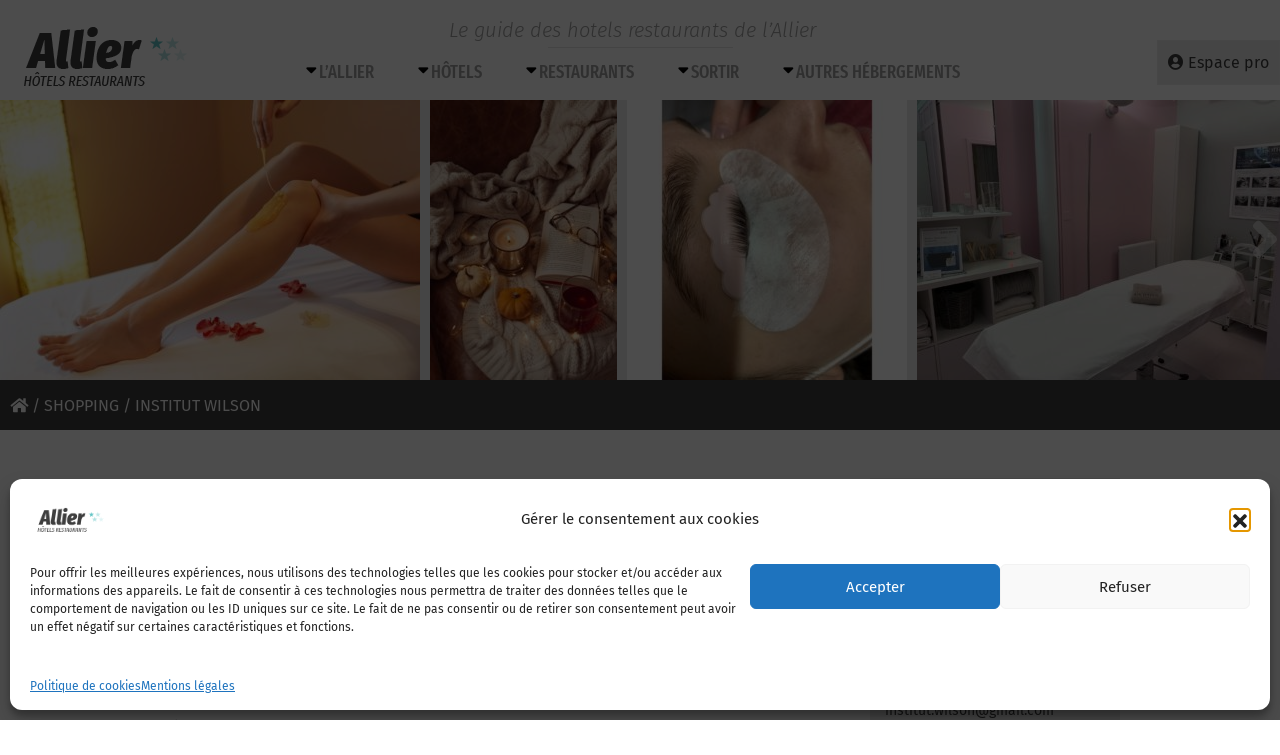

--- FILE ---
content_type: text/html; charset=UTF-8
request_url: https://www.allier-hotels-restaurants.com/poi/institut-wilson/
body_size: 17390
content:
<!DOCTYPE html>
<html lang="fr-FR">
<head>
	<meta charset="UTF-8">
	<meta http-equiv="X-UA-Compatible" content="IE=edge">
	<meta name="viewport" content="width=device-width, initial-scale=1, shrink-to-fit=no">
	<meta name="mobile-web-app-capable" content="yes">
	<meta name="apple-mobile-web-app-capable" content="yes">
	<meta name="apple-mobile-web-app-title" content="Le guide des hotels restaurants de l’Allier - www.allier-hotels-restaurants.com">
	<link rel="profile" href="http://gmpg.org/xfn/11">
	<link rel="pingback" href="https://www.allier-hotels-restaurants.com/xmlrpc.php">
	<meta name='robots' content='index, follow, max-image-preview:large, max-snippet:-1, max-video-preview:-1' />
	<style>img:is([sizes="auto" i], [sizes^="auto," i]) { contain-intrinsic-size: 3000px 1500px }</style>
	
	<!-- This site is optimized with the Yoast SEO plugin v25.7 - https://yoast.com/wordpress/plugins/seo/ -->
	<title>institut Wilson à Vichy Le guide des hotels restaurants de l’Allier</title>
	<meta name="description" content="institut Wilson , Vichy , Sortir, Idées cadeaux, Instituts de beauté, Produits de beauté, Shopping, Santé-Beauté-Forme, Service à la personne , Vichy" />
	<link rel="canonical" href="https://www.allier-hotels-restaurants.com/poi/institut-wilson/" />
	<meta property="og:locale" content="fr_FR" />
	<meta property="og:type" content="article" />
	<meta property="og:title" content="institut Wilson à Vichy Le guide des hotels restaurants de l’Allier" />
	<meta property="og:description" content="institut Wilson , Vichy , Sortir, Idées cadeaux, Instituts de beauté, Produits de beauté, Shopping, Santé-Beauté-Forme, Service à la personne , Vichy" />
	<meta property="og:url" content="https://www.allier-hotels-restaurants.com/poi/institut-wilson/" />
	<meta property="og:site_name" content="Le guide des hotels restaurants de l’Allier" />
	<meta property="og:image" content="https://www.allier-hotels-restaurants.com/wp-content/uploads/2022/02/aaaaaaaaaaaaaaaaaaaaaaaaaaaaaaaaaaa-1.jpg" />
	<meta property="og:image:width" content="2048" />
	<meta property="og:image:height" content="2048" />
	<meta property="og:image:type" content="image/jpeg" />
	<meta name="twitter:card" content="summary_large_image" />
	<script type="application/ld+json" class="yoast-schema-graph">{"@context":"https://schema.org","@graph":[{"@type":"WebPage","@id":"https://www.allier-hotels-restaurants.com/poi/institut-wilson/","url":"https://www.allier-hotels-restaurants.com/poi/institut-wilson/","name":"institut Wilson à Vichy Le guide des hotels restaurants de l’Allier","isPartOf":{"@id":"https://www.allier-hotels-restaurants.com/#website"},"primaryImageOfPage":{"@id":"https://www.allier-hotels-restaurants.com/poi/institut-wilson/#primaryimage"},"image":{"@id":"https://www.allier-hotels-restaurants.com/poi/institut-wilson/#primaryimage"},"thumbnailUrl":"https://www.allier-hotels-restaurants.com/wp-content/uploads/2022/02/aaaaaaaaaaaaaaaaaaaaaaaaaaaaaaaaaaa-1.jpg","datePublished":"2022-02-09T13:25:08+00:00","description":"institut Wilson , Vichy , Sortir, Idées cadeaux, Instituts de beauté, Produits de beauté, Shopping, Santé-Beauté-Forme, Service à la personne , Vichy","breadcrumb":{"@id":"https://www.allier-hotels-restaurants.com/poi/institut-wilson/#breadcrumb"},"inLanguage":"fr-FR","potentialAction":[{"@type":"ReadAction","target":["https://www.allier-hotels-restaurants.com/poi/institut-wilson/"]}]},{"@type":"ImageObject","inLanguage":"fr-FR","@id":"https://www.allier-hotels-restaurants.com/poi/institut-wilson/#primaryimage","url":"https://www.allier-hotels-restaurants.com/wp-content/uploads/2022/02/aaaaaaaaaaaaaaaaaaaaaaaaaaaaaaaaaaa-1.jpg","contentUrl":"https://www.allier-hotels-restaurants.com/wp-content/uploads/2022/02/aaaaaaaaaaaaaaaaaaaaaaaaaaaaaaaaaaa-1.jpg","width":2048,"height":2048},{"@type":"BreadcrumbList","@id":"https://www.allier-hotels-restaurants.com/poi/institut-wilson/#breadcrumb","itemListElement":[{"@type":"ListItem","position":1,"name":"Accueil","item":"https://www.allier-hotels-restaurants.com/"},{"@type":"ListItem","position":2,"name":"POI","item":"https://www.allier-hotels-restaurants.com/poi/"},{"@type":"ListItem","position":3,"name":"Sortir","item":"https://www.allier-hotels-restaurants.com/categorie/sortir/"},{"@type":"ListItem","position":4,"name":"Shopping","item":"https://www.allier-hotels-restaurants.com/categorie/sortir/shopping/"},{"@type":"ListItem","position":5,"name":"Produits régionaux","item":"https://www.allier-hotels-restaurants.com/categorie/sortir/shopping/produits-regionaux/"},{"@type":"ListItem","position":6,"name":"Idées cadeaux","item":"https://www.allier-hotels-restaurants.com/categorie/sortir/shopping/produits-regionaux/idees-cadeaux/"},{"@type":"ListItem","position":7,"name":"institut Wilson"}]},{"@type":"WebSite","@id":"https://www.allier-hotels-restaurants.com/#website","url":"https://www.allier-hotels-restaurants.com/","name":"Le guide des hotels restaurants de l’Allier","description":"www.allier-hotels-restaurants.com","publisher":{"@id":"https://www.allier-hotels-restaurants.com/#organization"},"potentialAction":[{"@type":"SearchAction","target":{"@type":"EntryPoint","urlTemplate":"https://www.allier-hotels-restaurants.com/?s={search_term_string}"},"query-input":{"@type":"PropertyValueSpecification","valueRequired":true,"valueName":"search_term_string"}}],"inLanguage":"fr-FR"},{"@type":"Organization","@id":"https://www.allier-hotels-restaurants.com/#organization","name":"Groupement des Métiers de l'Hotellerie en Allier","url":"https://www.allier-hotels-restaurants.com/","logo":{"@type":"ImageObject","inLanguage":"fr-FR","@id":"https://www.allier-hotels-restaurants.com/#/schema/logo/image/","url":"https://www.allier-hotels-restaurants.com/wp-content/uploads/2018/08/logo-allier-hotels-restaurants.png","contentUrl":"https://www.allier-hotels-restaurants.com/wp-content/uploads/2018/08/logo-allier-hotels-restaurants.png","width":190,"height":99,"caption":"Groupement des Métiers de l'Hotellerie en Allier"},"image":{"@id":"https://www.allier-hotels-restaurants.com/#/schema/logo/image/"}}]}</script>
	<!-- / Yoast SEO plugin. -->


<link rel='dns-prefetch' href='//platform-api.sharethis.com' />
<link rel='dns-prefetch' href='//www.google.com' />
<link rel='dns-prefetch' href='//maps.googleapis.com' />
<link rel='dns-prefetch' href='//www.googletagmanager.com' />
<link rel="alternate" type="application/rss+xml" title="Le guide des hotels restaurants de l’Allier &raquo; Flux" href="https://www.allier-hotels-restaurants.com/feed/" />
<link rel="alternate" type="application/rss+xml" title="Le guide des hotels restaurants de l’Allier &raquo; Flux des commentaires" href="https://www.allier-hotels-restaurants.com/comments/feed/" />
<link id='omgf-preload-0' rel='preload' href='//www.allier-hotels-restaurants.com/wp-content/uploads/omgf/omgf-stylesheet-214/fira-sans-italic-latin-ext-300.woff2?ver=1697029275' as='font' type='font/woff2' crossorigin />
<link id='omgf-preload-1' rel='preload' href='//www.allier-hotels-restaurants.com/wp-content/uploads/omgf/omgf-stylesheet-214/fira-sans-italic-latin-300.woff2?ver=1697029275' as='font' type='font/woff2' crossorigin />
<link id='omgf-preload-2' rel='preload' href='//www.allier-hotels-restaurants.com/wp-content/uploads/omgf/omgf-stylesheet-214/fira-sans-condensed-normal-latin-ext-300.woff2?ver=1697029275' as='font' type='font/woff2' crossorigin />
<link id='omgf-preload-3' rel='preload' href='//www.allier-hotels-restaurants.com/wp-content/uploads/omgf/omgf-stylesheet-214/fira-sans-condensed-normal-latin-300.woff2?ver=1697029275' as='font' type='font/woff2' crossorigin />
<link id='omgf-preload-4' rel='preload' href='//www.allier-hotels-restaurants.com/wp-content/uploads/omgf/omgf-stylesheet-214/fira-sans-extra-condensed-normal-latin-ext-500.woff2?ver=1697029275' as='font' type='font/woff2' crossorigin />
<link id='omgf-preload-5' rel='preload' href='//www.allier-hotels-restaurants.com/wp-content/uploads/omgf/omgf-stylesheet-214/fira-sans-extra-condensed-normal-latin-500.woff2?ver=1697029275' as='font' type='font/woff2' crossorigin />
<script type="text/javascript">
/* <![CDATA[ */
window._wpemojiSettings = {"baseUrl":"https:\/\/s.w.org\/images\/core\/emoji\/16.0.1\/72x72\/","ext":".png","svgUrl":"https:\/\/s.w.org\/images\/core\/emoji\/16.0.1\/svg\/","svgExt":".svg","source":{"concatemoji":"https:\/\/www.allier-hotels-restaurants.com\/wp-includes\/js\/wp-emoji-release.min.js?ver=6.8.3"}};
/*! This file is auto-generated */
!function(s,n){var o,i,e;function c(e){try{var t={supportTests:e,timestamp:(new Date).valueOf()};sessionStorage.setItem(o,JSON.stringify(t))}catch(e){}}function p(e,t,n){e.clearRect(0,0,e.canvas.width,e.canvas.height),e.fillText(t,0,0);var t=new Uint32Array(e.getImageData(0,0,e.canvas.width,e.canvas.height).data),a=(e.clearRect(0,0,e.canvas.width,e.canvas.height),e.fillText(n,0,0),new Uint32Array(e.getImageData(0,0,e.canvas.width,e.canvas.height).data));return t.every(function(e,t){return e===a[t]})}function u(e,t){e.clearRect(0,0,e.canvas.width,e.canvas.height),e.fillText(t,0,0);for(var n=e.getImageData(16,16,1,1),a=0;a<n.data.length;a++)if(0!==n.data[a])return!1;return!0}function f(e,t,n,a){switch(t){case"flag":return n(e,"\ud83c\udff3\ufe0f\u200d\u26a7\ufe0f","\ud83c\udff3\ufe0f\u200b\u26a7\ufe0f")?!1:!n(e,"\ud83c\udde8\ud83c\uddf6","\ud83c\udde8\u200b\ud83c\uddf6")&&!n(e,"\ud83c\udff4\udb40\udc67\udb40\udc62\udb40\udc65\udb40\udc6e\udb40\udc67\udb40\udc7f","\ud83c\udff4\u200b\udb40\udc67\u200b\udb40\udc62\u200b\udb40\udc65\u200b\udb40\udc6e\u200b\udb40\udc67\u200b\udb40\udc7f");case"emoji":return!a(e,"\ud83e\udedf")}return!1}function g(e,t,n,a){var r="undefined"!=typeof WorkerGlobalScope&&self instanceof WorkerGlobalScope?new OffscreenCanvas(300,150):s.createElement("canvas"),o=r.getContext("2d",{willReadFrequently:!0}),i=(o.textBaseline="top",o.font="600 32px Arial",{});return e.forEach(function(e){i[e]=t(o,e,n,a)}),i}function t(e){var t=s.createElement("script");t.src=e,t.defer=!0,s.head.appendChild(t)}"undefined"!=typeof Promise&&(o="wpEmojiSettingsSupports",i=["flag","emoji"],n.supports={everything:!0,everythingExceptFlag:!0},e=new Promise(function(e){s.addEventListener("DOMContentLoaded",e,{once:!0})}),new Promise(function(t){var n=function(){try{var e=JSON.parse(sessionStorage.getItem(o));if("object"==typeof e&&"number"==typeof e.timestamp&&(new Date).valueOf()<e.timestamp+604800&&"object"==typeof e.supportTests)return e.supportTests}catch(e){}return null}();if(!n){if("undefined"!=typeof Worker&&"undefined"!=typeof OffscreenCanvas&&"undefined"!=typeof URL&&URL.createObjectURL&&"undefined"!=typeof Blob)try{var e="postMessage("+g.toString()+"("+[JSON.stringify(i),f.toString(),p.toString(),u.toString()].join(",")+"));",a=new Blob([e],{type:"text/javascript"}),r=new Worker(URL.createObjectURL(a),{name:"wpTestEmojiSupports"});return void(r.onmessage=function(e){c(n=e.data),r.terminate(),t(n)})}catch(e){}c(n=g(i,f,p,u))}t(n)}).then(function(e){for(var t in e)n.supports[t]=e[t],n.supports.everything=n.supports.everything&&n.supports[t],"flag"!==t&&(n.supports.everythingExceptFlag=n.supports.everythingExceptFlag&&n.supports[t]);n.supports.everythingExceptFlag=n.supports.everythingExceptFlag&&!n.supports.flag,n.DOMReady=!1,n.readyCallback=function(){n.DOMReady=!0}}).then(function(){return e}).then(function(){var e;n.supports.everything||(n.readyCallback(),(e=n.source||{}).concatemoji?t(e.concatemoji):e.wpemoji&&e.twemoji&&(t(e.twemoji),t(e.wpemoji)))}))}((window,document),window._wpemojiSettings);
/* ]]> */
</script>
<style id='wp-emoji-styles-inline-css' type='text/css'>

	img.wp-smiley, img.emoji {
		display: inline !important;
		border: none !important;
		box-shadow: none !important;
		height: 1em !important;
		width: 1em !important;
		margin: 0 0.07em !important;
		vertical-align: -0.1em !important;
		background: none !important;
		padding: 0 !important;
	}
</style>
<link rel='stylesheet' id='wp-block-library-css' href='https://www.allier-hotels-restaurants.com/wp-includes/css/dist/block-library/style.min.css?ver=6.8.3' type='text/css' media='all' />
<style id='classic-theme-styles-inline-css' type='text/css'>
/*! This file is auto-generated */
.wp-block-button__link{color:#fff;background-color:#32373c;border-radius:9999px;box-shadow:none;text-decoration:none;padding:calc(.667em + 2px) calc(1.333em + 2px);font-size:1.125em}.wp-block-file__button{background:#32373c;color:#fff;text-decoration:none}
</style>
<style id='global-styles-inline-css' type='text/css'>
:root{--wp--preset--aspect-ratio--square: 1;--wp--preset--aspect-ratio--4-3: 4/3;--wp--preset--aspect-ratio--3-4: 3/4;--wp--preset--aspect-ratio--3-2: 3/2;--wp--preset--aspect-ratio--2-3: 2/3;--wp--preset--aspect-ratio--16-9: 16/9;--wp--preset--aspect-ratio--9-16: 9/16;--wp--preset--color--black: #000000;--wp--preset--color--cyan-bluish-gray: #abb8c3;--wp--preset--color--white: #ffffff;--wp--preset--color--pale-pink: #f78da7;--wp--preset--color--vivid-red: #cf2e2e;--wp--preset--color--luminous-vivid-orange: #ff6900;--wp--preset--color--luminous-vivid-amber: #fcb900;--wp--preset--color--light-green-cyan: #7bdcb5;--wp--preset--color--vivid-green-cyan: #00d084;--wp--preset--color--pale-cyan-blue: #8ed1fc;--wp--preset--color--vivid-cyan-blue: #0693e3;--wp--preset--color--vivid-purple: #9b51e0;--wp--preset--gradient--vivid-cyan-blue-to-vivid-purple: linear-gradient(135deg,rgba(6,147,227,1) 0%,rgb(155,81,224) 100%);--wp--preset--gradient--light-green-cyan-to-vivid-green-cyan: linear-gradient(135deg,rgb(122,220,180) 0%,rgb(0,208,130) 100%);--wp--preset--gradient--luminous-vivid-amber-to-luminous-vivid-orange: linear-gradient(135deg,rgba(252,185,0,1) 0%,rgba(255,105,0,1) 100%);--wp--preset--gradient--luminous-vivid-orange-to-vivid-red: linear-gradient(135deg,rgba(255,105,0,1) 0%,rgb(207,46,46) 100%);--wp--preset--gradient--very-light-gray-to-cyan-bluish-gray: linear-gradient(135deg,rgb(238,238,238) 0%,rgb(169,184,195) 100%);--wp--preset--gradient--cool-to-warm-spectrum: linear-gradient(135deg,rgb(74,234,220) 0%,rgb(151,120,209) 20%,rgb(207,42,186) 40%,rgb(238,44,130) 60%,rgb(251,105,98) 80%,rgb(254,248,76) 100%);--wp--preset--gradient--blush-light-purple: linear-gradient(135deg,rgb(255,206,236) 0%,rgb(152,150,240) 100%);--wp--preset--gradient--blush-bordeaux: linear-gradient(135deg,rgb(254,205,165) 0%,rgb(254,45,45) 50%,rgb(107,0,62) 100%);--wp--preset--gradient--luminous-dusk: linear-gradient(135deg,rgb(255,203,112) 0%,rgb(199,81,192) 50%,rgb(65,88,208) 100%);--wp--preset--gradient--pale-ocean: linear-gradient(135deg,rgb(255,245,203) 0%,rgb(182,227,212) 50%,rgb(51,167,181) 100%);--wp--preset--gradient--electric-grass: linear-gradient(135deg,rgb(202,248,128) 0%,rgb(113,206,126) 100%);--wp--preset--gradient--midnight: linear-gradient(135deg,rgb(2,3,129) 0%,rgb(40,116,252) 100%);--wp--preset--font-size--small: 13px;--wp--preset--font-size--medium: 20px;--wp--preset--font-size--large: 36px;--wp--preset--font-size--x-large: 42px;--wp--preset--spacing--20: 0.44rem;--wp--preset--spacing--30: 0.67rem;--wp--preset--spacing--40: 1rem;--wp--preset--spacing--50: 1.5rem;--wp--preset--spacing--60: 2.25rem;--wp--preset--spacing--70: 3.38rem;--wp--preset--spacing--80: 5.06rem;--wp--preset--shadow--natural: 6px 6px 9px rgba(0, 0, 0, 0.2);--wp--preset--shadow--deep: 12px 12px 50px rgba(0, 0, 0, 0.4);--wp--preset--shadow--sharp: 6px 6px 0px rgba(0, 0, 0, 0.2);--wp--preset--shadow--outlined: 6px 6px 0px -3px rgba(255, 255, 255, 1), 6px 6px rgba(0, 0, 0, 1);--wp--preset--shadow--crisp: 6px 6px 0px rgba(0, 0, 0, 1);}:where(.is-layout-flex){gap: 0.5em;}:where(.is-layout-grid){gap: 0.5em;}body .is-layout-flex{display: flex;}.is-layout-flex{flex-wrap: wrap;align-items: center;}.is-layout-flex > :is(*, div){margin: 0;}body .is-layout-grid{display: grid;}.is-layout-grid > :is(*, div){margin: 0;}:where(.wp-block-columns.is-layout-flex){gap: 2em;}:where(.wp-block-columns.is-layout-grid){gap: 2em;}:where(.wp-block-post-template.is-layout-flex){gap: 1.25em;}:where(.wp-block-post-template.is-layout-grid){gap: 1.25em;}.has-black-color{color: var(--wp--preset--color--black) !important;}.has-cyan-bluish-gray-color{color: var(--wp--preset--color--cyan-bluish-gray) !important;}.has-white-color{color: var(--wp--preset--color--white) !important;}.has-pale-pink-color{color: var(--wp--preset--color--pale-pink) !important;}.has-vivid-red-color{color: var(--wp--preset--color--vivid-red) !important;}.has-luminous-vivid-orange-color{color: var(--wp--preset--color--luminous-vivid-orange) !important;}.has-luminous-vivid-amber-color{color: var(--wp--preset--color--luminous-vivid-amber) !important;}.has-light-green-cyan-color{color: var(--wp--preset--color--light-green-cyan) !important;}.has-vivid-green-cyan-color{color: var(--wp--preset--color--vivid-green-cyan) !important;}.has-pale-cyan-blue-color{color: var(--wp--preset--color--pale-cyan-blue) !important;}.has-vivid-cyan-blue-color{color: var(--wp--preset--color--vivid-cyan-blue) !important;}.has-vivid-purple-color{color: var(--wp--preset--color--vivid-purple) !important;}.has-black-background-color{background-color: var(--wp--preset--color--black) !important;}.has-cyan-bluish-gray-background-color{background-color: var(--wp--preset--color--cyan-bluish-gray) !important;}.has-white-background-color{background-color: var(--wp--preset--color--white) !important;}.has-pale-pink-background-color{background-color: var(--wp--preset--color--pale-pink) !important;}.has-vivid-red-background-color{background-color: var(--wp--preset--color--vivid-red) !important;}.has-luminous-vivid-orange-background-color{background-color: var(--wp--preset--color--luminous-vivid-orange) !important;}.has-luminous-vivid-amber-background-color{background-color: var(--wp--preset--color--luminous-vivid-amber) !important;}.has-light-green-cyan-background-color{background-color: var(--wp--preset--color--light-green-cyan) !important;}.has-vivid-green-cyan-background-color{background-color: var(--wp--preset--color--vivid-green-cyan) !important;}.has-pale-cyan-blue-background-color{background-color: var(--wp--preset--color--pale-cyan-blue) !important;}.has-vivid-cyan-blue-background-color{background-color: var(--wp--preset--color--vivid-cyan-blue) !important;}.has-vivid-purple-background-color{background-color: var(--wp--preset--color--vivid-purple) !important;}.has-black-border-color{border-color: var(--wp--preset--color--black) !important;}.has-cyan-bluish-gray-border-color{border-color: var(--wp--preset--color--cyan-bluish-gray) !important;}.has-white-border-color{border-color: var(--wp--preset--color--white) !important;}.has-pale-pink-border-color{border-color: var(--wp--preset--color--pale-pink) !important;}.has-vivid-red-border-color{border-color: var(--wp--preset--color--vivid-red) !important;}.has-luminous-vivid-orange-border-color{border-color: var(--wp--preset--color--luminous-vivid-orange) !important;}.has-luminous-vivid-amber-border-color{border-color: var(--wp--preset--color--luminous-vivid-amber) !important;}.has-light-green-cyan-border-color{border-color: var(--wp--preset--color--light-green-cyan) !important;}.has-vivid-green-cyan-border-color{border-color: var(--wp--preset--color--vivid-green-cyan) !important;}.has-pale-cyan-blue-border-color{border-color: var(--wp--preset--color--pale-cyan-blue) !important;}.has-vivid-cyan-blue-border-color{border-color: var(--wp--preset--color--vivid-cyan-blue) !important;}.has-vivid-purple-border-color{border-color: var(--wp--preset--color--vivid-purple) !important;}.has-vivid-cyan-blue-to-vivid-purple-gradient-background{background: var(--wp--preset--gradient--vivid-cyan-blue-to-vivid-purple) !important;}.has-light-green-cyan-to-vivid-green-cyan-gradient-background{background: var(--wp--preset--gradient--light-green-cyan-to-vivid-green-cyan) !important;}.has-luminous-vivid-amber-to-luminous-vivid-orange-gradient-background{background: var(--wp--preset--gradient--luminous-vivid-amber-to-luminous-vivid-orange) !important;}.has-luminous-vivid-orange-to-vivid-red-gradient-background{background: var(--wp--preset--gradient--luminous-vivid-orange-to-vivid-red) !important;}.has-very-light-gray-to-cyan-bluish-gray-gradient-background{background: var(--wp--preset--gradient--very-light-gray-to-cyan-bluish-gray) !important;}.has-cool-to-warm-spectrum-gradient-background{background: var(--wp--preset--gradient--cool-to-warm-spectrum) !important;}.has-blush-light-purple-gradient-background{background: var(--wp--preset--gradient--blush-light-purple) !important;}.has-blush-bordeaux-gradient-background{background: var(--wp--preset--gradient--blush-bordeaux) !important;}.has-luminous-dusk-gradient-background{background: var(--wp--preset--gradient--luminous-dusk) !important;}.has-pale-ocean-gradient-background{background: var(--wp--preset--gradient--pale-ocean) !important;}.has-electric-grass-gradient-background{background: var(--wp--preset--gradient--electric-grass) !important;}.has-midnight-gradient-background{background: var(--wp--preset--gradient--midnight) !important;}.has-small-font-size{font-size: var(--wp--preset--font-size--small) !important;}.has-medium-font-size{font-size: var(--wp--preset--font-size--medium) !important;}.has-large-font-size{font-size: var(--wp--preset--font-size--large) !important;}.has-x-large-font-size{font-size: var(--wp--preset--font-size--x-large) !important;}
:where(.wp-block-post-template.is-layout-flex){gap: 1.25em;}:where(.wp-block-post-template.is-layout-grid){gap: 1.25em;}
:where(.wp-block-columns.is-layout-flex){gap: 2em;}:where(.wp-block-columns.is-layout-grid){gap: 2em;}
:root :where(.wp-block-pullquote){font-size: 1.5em;line-height: 1.6;}
</style>
<link rel='stylesheet' id='share-this-share-buttons-sticky-css' href='https://www.allier-hotels-restaurants.com/wp-content/plugins/sharethis-share-buttons/css/mu-style.css?ver=1755699698' type='text/css' media='all' />
<link rel='stylesheet' id='wpsc-style-css' href='https://www.allier-hotels-restaurants.com/wp-content/plugins/wordpress-simple-paypal-shopping-cart/assets/wpsc-front-end-styles.css?ver=5.1.9' type='text/css' media='all' />
<link rel='stylesheet' id='cmplz-general-css' href='https://www.allier-hotels-restaurants.com/wp-content/plugins/complianz-gdpr/assets/css/cookieblocker.min.css?ver=1755699335' type='text/css' media='all' />
<link rel='stylesheet' id='jquery-styles-css' href='https://www.allier-hotels-restaurants.com/wp-content/themes/understrap/js/jquery-ui/jquery-ui.min.css?ver=2023.10.11.1697029089' type='text/css' media='all' />
<link rel='stylesheet' id='understrap-styles-css' href='https://www.allier-hotels-restaurants.com/wp-content/themes/understrap/css/theme.css?ver=1769415224' type='text/css' media='all' />
<link rel='stylesheet' id='fancybox-css' href='https://www.allier-hotels-restaurants.com/wp-content/plugins/easy-fancybox/fancybox/1.5.4/jquery.fancybox.min.css?ver=6.8.3' type='text/css' media='screen' />
<link rel='stylesheet' id='sib-front-css-css' href='https://www.allier-hotels-restaurants.com/wp-content/plugins/mailin/css/mailin-front.css?ver=6.8.3' type='text/css' media='all' />
<script type="text/javascript" src="//platform-api.sharethis.com/js/sharethis.js?ver=2.3.6#property=5b9fa81ea51ed30011fe70c0&amp;product=inline-buttons&amp;source=sharethis-share-buttons-wordpress" id="share-this-share-buttons-mu-js"></script>
<script type="text/javascript" src="https://www.allier-hotels-restaurants.com/wp-includes/js/jquery/jquery.min.js?ver=3.7.1" id="jquery-core-js"></script>
<script type="text/javascript" src="https://www.allier-hotels-restaurants.com/wp-includes/js/jquery/jquery-migrate.min.js?ver=3.4.1" id="jquery-migrate-js"></script>
<script type="text/javascript" src="https://www.google.com/recaptcha/api.js?ver=6.8.3" id="recaptcha-js"></script>
<script type="text/javascript" src="https://maps.googleapis.com/maps/api/js?key=AIzaSyBPlem--a3QxNAZUeoWlbUlAwQd64wzmQk&amp;ver=6.8.3" id="gmaps-js"></script>
<script type="text/javascript" src="https://www.allier-hotels-restaurants.com/wp-content/themes/understrap/js/infobox.js?ver=6.8.3" id="infobox-js"></script>
<script type="text/javascript" src="https://www.allier-hotels-restaurants.com/wp-content/themes/understrap/js/carto.js?ver=1769415224" id="carto-js"></script>

<!-- Extrait de code de la balise Google (gtag.js) ajouté par Site Kit -->
<!-- Extrait Google Analytics ajouté par Site Kit -->
<script type="text/javascript" src="https://www.googletagmanager.com/gtag/js?id=GT-NNSCNCT" id="google_gtagjs-js" async></script>
<script type="text/javascript" id="google_gtagjs-js-after">
/* <![CDATA[ */
window.dataLayer = window.dataLayer || [];function gtag(){dataLayer.push(arguments);}
gtag("set","linker",{"domains":["www.allier-hotels-restaurants.com"]});
gtag("js", new Date());
gtag("set", "developer_id.dZTNiMT", true);
gtag("config", "GT-NNSCNCT");
/* ]]> */
</script>
<script type="text/javascript" id="sib-front-js-js-extra">
/* <![CDATA[ */
var sibErrMsg = {"invalidMail":"Veuillez entrer une adresse e-mail valide.","requiredField":"Veuillez compl\u00e9ter les champs obligatoires.","invalidDateFormat":"Veuillez entrer une date valide.","invalidSMSFormat":"Veuillez entrer une num\u00e9ro de t\u00e9l\u00e9phone valide."};
var ajax_sib_front_object = {"ajax_url":"https:\/\/www.allier-hotels-restaurants.com\/wp-admin\/admin-ajax.php","ajax_nonce":"32e07fee97","flag_url":"https:\/\/www.allier-hotels-restaurants.com\/wp-content\/plugins\/mailin\/img\/flags\/"};
/* ]]> */
</script>
<script type="text/javascript" src="https://www.allier-hotels-restaurants.com/wp-content/plugins/mailin/js/mailin-front.js?ver=1755699509" id="sib-front-js-js"></script>
<link rel="https://api.w.org/" href="https://www.allier-hotels-restaurants.com/wp-json/" /><link rel="EditURI" type="application/rsd+xml" title="RSD" href="https://www.allier-hotels-restaurants.com/xmlrpc.php?rsd" />
<meta name="generator" content="WordPress 6.8.3" />
<link rel='shortlink' href='https://www.allier-hotels-restaurants.com/?p=51124' />
<link rel="alternate" title="oEmbed (JSON)" type="application/json+oembed" href="https://www.allier-hotels-restaurants.com/wp-json/oembed/1.0/embed?url=https%3A%2F%2Fwww.allier-hotels-restaurants.com%2Fpoi%2Finstitut-wilson%2F" />
<link rel="alternate" title="oEmbed (XML)" type="text/xml+oembed" href="https://www.allier-hotels-restaurants.com/wp-json/oembed/1.0/embed?url=https%3A%2F%2Fwww.allier-hotels-restaurants.com%2Fpoi%2Finstitut-wilson%2F&#038;format=xml" />
<meta name="generator" content="Site Kit by Google 1.159.0" />
<!-- WP Simple Shopping Cart plugin v5.1.9 - https://wordpress.org/plugins/wordpress-simple-paypal-shopping-cart/ -->
	<script type="text/javascript">
	function ReadForm (obj1, tst) {
	    // Read the user form
	    var i,j,pos;
	    val_total="";val_combo="";

	    for (i=0; i<obj1.length; i++)
	    {
	        // run entire form
	        obj = obj1.elements[i];           // a form element

	        if (obj.type == "select-one")
	        {   // just selects
	            if (obj.name == "quantity" ||
	                obj.name == "amount") continue;
		        pos = obj.selectedIndex;        // which option selected
		        
		        const selected_option = obj.options[pos];
		        
		        val = selected_option?.value;   // selected value
		        if (selected_option?.getAttribute("data-display-text")){
                    val = selected_option?.getAttribute("data-display-text");
                }
		        
		        val_combo = val_combo + " (" + val + ")";
	        }
	    }
		// Now summarize everything we have processed above
		val_total = obj1.product_tmp.value + val_combo;
		obj1.wspsc_product.value = val_total;

        wpscShowCalculatedProductPrice(obj1);
	}

    document.addEventListener('DOMContentLoaded', function (){
        // Calculate all variation prices on initial page load.
        const addToCartForms = document.querySelectorAll('form.wp-cart-button-form');
        addToCartForms?.forEach(function(addToCartForm){
            wpscShowCalculatedProductPrice(addToCartForm);
        })
    })

    function wpscShowCalculatedProductPrice(form){
        const productBox = form.closest('.wp_cart_product_display_bottom');
        if (!productBox){
            // This is not a product display box shortcode, nothing o do.
            return;
        }

        const currentFormVarInputs = form.querySelectorAll('.wp_cart_variation1_select, .wp_cart_variation2_select, .wp_cart_variation3_select');
        if (!currentFormVarInputs.length){
            // This product does not have variations. Nothing to do.
            return;
        }

        const priceBox = productBox?.querySelector('.wp_cart_product_price');

        const basePriceEl = form?.querySelector('input[name="price"]');
        const basePrice = basePriceEl?.value;

        let updatedPrice = parseFloat(basePrice);

        currentFormVarInputs.forEach(function(varInput){
            const selectedOptionEl = varInput.options[varInput.selectedIndex];

            const varPrice = selectedOptionEl?.getAttribute("data-price");
            if (varPrice){
                // Nothing to do if no variation price set.
                updatedPrice += parseFloat(varPrice);
            }
        })

        priceBox.innerText = '€' + updatedPrice.toFixed(2);
    }

	</script>
    			<style>.cmplz-hidden {
					display: none !important;
				}</style><link rel="icon" href="https://www.allier-hotels-restaurants.com/wp-content/uploads/2018/08/cropped-favicon-1-32x32.png" sizes="32x32" />
<link rel="icon" href="https://www.allier-hotels-restaurants.com/wp-content/uploads/2018/08/cropped-favicon-1-192x192.png" sizes="192x192" />
<link rel="apple-touch-icon" href="https://www.allier-hotels-restaurants.com/wp-content/uploads/2018/08/cropped-favicon-1-180x180.png" />
<meta name="msapplication-TileImage" content="https://www.allier-hotels-restaurants.com/wp-content/uploads/2018/08/cropped-favicon-1-270x270.png" />

    
    
    <link href="//www.allier-hotels-restaurants.com/wp-content/uploads/omgf/omgf-stylesheet-214/omgf-stylesheet-214.css?ver=1697029275" rel="stylesheet">


    <script>
        // variables globales
		var site_url = 'https://www.allier-hotels-restaurants.com';
        var theme_path_url = 'https://www.allier-hotels-restaurants.com/wp-content/themes/understrap';
    </script>
    <!-- Google tag (gtag.js) -->
    <script async src="https://www.googletagmanager.com/gtag/js?id=G-H3JENQ8892"></script>
    <script>
        window.dataLayer = window.dataLayer || [];
        function gtag(){dataLayer.push(arguments);}
        gtag('js', new Date());

        gtag('config', 'G-H3JENQ8892');
    </script>


</head>

<body class="wp-singular ric_poi-template-default single single-ric_poi postid-51124 wp-custom-logo wp-theme-understrap">

<div class="hfeed site" id="page">
	<!-- ******************* The Navbar Area ******************* -->
	<div id="wrapper-navbar" itemscope itemtype="http://schema.org/WebSite">

        <a class="skip-link screen-reader-text sr-only" href="#content">Passer au contenu</a>

        <div class="header">

            <a href="https://www.allier-hotels-restaurants.com/" class="navbar-brand custom-logo-link" rel="home"><img width="190" height="99" src="https://www.allier-hotels-restaurants.com/wp-content/uploads/2018/08/logo-allier-hotels-restaurants.png" class="img-fluid" alt="Le guide des hotels restaurants de l’Allier" decoding="async" /></a>            <h1><a class="navbar-brand" rel="home" href="https://www.allier-hotels-restaurants.com/">Le guide des hotels restaurants de l’Allier</a></h1>

                            <a class="cta-mon-compte cta gris" href="https://www.allier-hotels-restaurants.com/publiez-votre-annonce/">Espace pro</a>
            
            <nav class="navbar navbar-expand-md">

        
                <button class="navbar-toggler" type="button" data-toggle="collapse" data-target="#navbarNavDropdown" aria-controls="navbarNavDropdown" aria-expanded="false" aria-label="Toggle navigation">
                    <span class="navbar-toggler-icon"></span>
                </button>
                <div id="navbarNavDropdown" class="collapse navbar-collapse"><ul id="main-menu" class="navbar-nav ml-auto"><li itemscope="itemscope" itemtype="https://www.schema.org/SiteNavigationElement" id="menu-item-56029" class="navAllier menu-item menu-item-type-post_type menu-item-object-page menu-item-56029 nav-item"><a title="L’Allier" href="https://www.allier-hotels-restaurants.com/allier/" class="nav-link">L’Allier</a></li>
<li itemscope="itemscope" itemtype="https://www.schema.org/SiteNavigationElement" id="menu-item-56023" class="navHotels menu-item menu-item-type-taxonomy menu-item-object-ric_category menu-item-56023 nav-item"><a title="Hôtels" href="https://www.allier-hotels-restaurants.com/categorie/hotels/" class="nav-link">Hôtels</a></li>
<li itemscope="itemscope" itemtype="https://www.schema.org/SiteNavigationElement" id="menu-item-56021" class="navRestaurants menu-item menu-item-type-post_type menu-item-object-page menu-item-56021 nav-item"><a title="Restaurants" href="https://www.allier-hotels-restaurants.com/restaurants/" class="nav-link">Restaurants</a></li>
<li itemscope="itemscope" itemtype="https://www.schema.org/SiteNavigationElement" id="menu-item-56022" class="navSortir menu-item menu-item-type-post_type menu-item-object-page menu-item-56022 nav-item"><a title="Sortir" href="https://www.allier-hotels-restaurants.com/sortir/" class="nav-link">Sortir</a></li>
<li itemscope="itemscope" itemtype="https://www.schema.org/SiteNavigationElement" id="menu-item-56024" class="navAutres menu-item menu-item-type-post_type menu-item-object-page menu-item-56024 nav-item"><a title="Autres Hébergements" href="https://www.allier-hotels-restaurants.com/autres-hebergements/" class="nav-link">Autres Hébergements</a></li>
</ul></div>            
        </nav><!-- .site-navigation -->

        </div>

        <!-- Menus des différentes parties -->
        <div id="navAllier" class="nav-drop">
            <a class="nav-close"></a>
            <div class="inside">
            <h2>Votre séjour en Allier</h2>
                <ul class="categories">
                                            <li style="background-image: url('https://www.allier-hotels-restaurants.com/wp-content/uploads/2018/09/Vieille-ville-de-Montluçon.jpg');"><a href="https://www.allier-hotels-restaurants.com/destination/montlucon/"  title="Montluçon en Allier"><span>Montluçon</span></a></li>
                                                <li style="background-image: url('https://www.allier-hotels-restaurants.com/wp-content/uploads/2018/09/Moulins-depuis-le-Pont-Regemortes.jpg');"><a href="https://www.allier-hotels-restaurants.com/destination/moulins/"  title="Moulins en Allier"><span>Moulins</span></a></li>
                                                <li style="background-image: url('https://www.allier-hotels-restaurants.com/wp-content/uploads/2018/09/Opera-de-Vichy.jpg');"><a href="https://www.allier-hotels-restaurants.com/destination/vichy/"  title="Vichy en Allier"><span>Vichy</span></a></li>
                                        </ul>
            </div>
        </div>
        <div id="navHotels" class="nav-drop">
            <a class="nav-close"></a>
            <div class="inside">
                <h2>Trouver votre hôtel en Allier</h2>
                
                     <form id="ric_filtres" class="ric_filtres" name="ric_filtres" action="https://www.allier-hotels-restaurants.com/categorie/hotels/" method="post">
                        <h3>Par mot clé, selon la date de votre séjour</h3>
                        <input type="text" name="nom" placeholder="Recherche par nom, commune..." value="" style="width: 280px;margin-bottom: 15px;">
                        <div class="dispos" style="width: 100%">
                            <div class="dates-selector">
                                <input type="text" name="dateDu" class="dateDu" placeholder="Du..." value="">
                                <input type="text" name="dateAu" class="dateAu" placeholder="Au..." value="">
                            </div>
                            <input type="submit" id="cat_filtrer_hotel" name="cat_filtrer_hotel" value="Chercher" style="top: 40px;">
                        </div>
                        <input type="hidden" name="ric_categorie_principale" value="5">
                    </form>

            </div>
        </div>
        <div id="navRestaurants" class="nav-drop">
            <a class="nav-close"></a>
            <div class="inside">
            <h2>Les restaurants en Allier</h2>
                <div class="col-une">
                    <h3>Restaurants par catégorie</h3>
                            <ul class="categories">
                            <li><a href="https://www.allier-hotels-restaurants.com/categorie/restaurants/?ric_categorie_principale=6&ric_destination_tax=&ric_category_tax=77"  title="Les grandes tables en Allier" class="cta-destination">Les grandes tables</a></li>
                                <li><a href="https://www.allier-hotels-restaurants.com/categorie/restaurants/?ric_categorie_principale=6&ric_destination_tax=&ric_category_tax=78"  title="Cuisine bourbonnaise en Allier" class="cta-destination">Cuisine bourbonnaise</a></li>
                                <li><a href="https://www.allier-hotels-restaurants.com/categorie/restaurants/?ric_categorie_principale=6&ric_destination_tax=&ric_category_tax=79"  title="Restaurants &amp; Bars en Allier" class="cta-destination">Restaurants &amp; Bars</a></li>
                                <li><a href="https://www.allier-hotels-restaurants.com/categorie/restaurants/?ric_categorie_principale=6&ric_destination_tax=&ric_category_tax=80"  title="Cuisine du monde en Allier" class="cta-destination">Cuisine du monde</a></li>
                                <li><a href="https://www.allier-hotels-restaurants.com/categorie/restaurants/?ric_categorie_principale=6&ric_destination_tax=&ric_category_tax=82"  title="Restauration rapide en Allier" class="cta-destination">Restauration rapide</a></li>
                                <li><a href="https://www.allier-hotels-restaurants.com/categorie/restaurants/?ric_categorie_principale=6&ric_destination_tax=&ric_category_tax=83"  title="Traiteurs en Allier" class="cta-destination">Traiteurs</a></li>
                                <li><a href="https://www.allier-hotels-restaurants.com/categorie/restaurants/?ric_categorie_principale=6&ric_destination_tax=&ric_category_tax=84"  title="Spécial groupes en Allier" class="cta-destination">Spécial groupes</a></li>
                        </ul>
                        </div>
                <div class="col-deux">
                    <h3>Restaurants par destination</h3>
                    <ul class="categories">
                                                    <li><a href="https://www.allier-hotels-restaurants.com/categorie/restaurants/?ric_destination_tax=351"  title="Montluçon">Montluçon</a></li>
                                                        <li><a href="https://www.allier-hotels-restaurants.com/categorie/restaurants/?ric_destination_tax=350"  title="Moulins">Moulins</a></li>
                                                        <li><a href="https://www.allier-hotels-restaurants.com/categorie/restaurants/?ric_destination_tax=349"  title="Vichy">Vichy</a></li>
                                                </ul>
                    <h3>Recherche par mot clé</h3>
                    <form id="ric_filtres_resto" class="ric_filtres"
                          name="ric_filtres_resto" action="https://www.allier-hotels-restaurants.com/categorie/restaurants/" method="post">
                            <input type="text" id="nom" name="nom" placeholder="Recherche par nom, commune..." value="" style="width: 280px;">
                            <input type="submit" id="cat_filtrer_resto" name="cat_filtrer_resto" value="Chercher" >
                            <input type="hidden" name="ric_categorie_principale" value="6">
                    </form>
                </div>
            </div>
        </div>
        <div id="navSortir" class="nav-drop">
            <a class="nav-close"></a>
            <div class="inside">
            <h2>Sortir, visites, et activités en Allier</h2>
                        <ul class="categories">
                            <li><a href="https://www.allier-hotels-restaurants.com/categorie/lieux/visites-circuits/?ric_categorie_principale=16&ric_destination_tax=&ric_category_tax=16"  title="Découvrir en Allier" class="cta-destination">Découvrir</a></li>
                                <li><a href="https://www.allier-hotels-restaurants.com/categorie/lieux/bien-etre/?ric_categorie_principale=17&ric_destination_tax=&ric_category_tax=17"  title="Bien être en Allier" class="cta-destination">Bien être</a></li>
                                <li><a href="https://www.allier-hotels-restaurants.com/categorie/lieux/musees-patrimoine/?ric_categorie_principale=18&ric_destination_tax=&ric_category_tax=18"  title="Musées Patrimoine en Allier" class="cta-destination">Musées Patrimoine</a></li>
                                <li><a href="https://www.allier-hotels-restaurants.com/categorie/lieux/parcs-et-jardins/?ric_categorie_principale=19&ric_destination_tax=&ric_category_tax=19"  title="Parcs et Jardins en Allier" class="cta-destination">Parcs et Jardins</a></li>
                                <li><a href="https://www.allier-hotels-restaurants.com/categorie/lieux/activites-sportives/?ric_categorie_principale=20&ric_destination_tax=&ric_category_tax=20"  title="Activités sportives en Allier" class="cta-destination">Activités sportives</a></li>
                                <li><a href="https://www.allier-hotels-restaurants.com/categorie/lieux/activites-aeriennes/?ric_categorie_principale=21&ric_destination_tax=&ric_category_tax=21"  title="Activités aériennes en Allier" class="cta-destination">Activités aériennes</a></li>
                                <li><a href="https://www.allier-hotels-restaurants.com/categorie/lieux/activites-nautiques/?ric_categorie_principale=22&ric_destination_tax=&ric_category_tax=22"  title="Activités nautiques en Allier" class="cta-destination">Activités nautiques</a></li>
                                <li><a href="https://www.allier-hotels-restaurants.com/categorie/lieux/sports-mecaniques/?ric_categorie_principale=23&ric_destination_tax=&ric_category_tax=23"  title="Sports mécaniques en Allier" class="cta-destination">Sports mécaniques</a></li>
                        </ul>
                                <ul class="categories">
                            <li><a href="https://www.allier-hotels-restaurants.com/categorie/sortir/lieux-divertissements/?ric_categorie_principale=92&ric_destination_tax=&ric_category_tax=92"  title="Divertissements en Allier" class="cta-destination">Divertissements</a></li>
                                <li><a href="https://www.allier-hotels-restaurants.com/categorie/sortir/spectacles-animations/?ric_categorie_principale=192&ric_destination_tax=&ric_category_tax=192"  title="Agenda, spectacles, animations... en Allier" class="cta-destination">Agenda, spectacles, animations...</a></li>
                                <li><a href="https://www.allier-hotels-restaurants.com/categorie/sortir/chiner/?ric_categorie_principale=101&ric_destination_tax=&ric_category_tax=101"  title="Chiner en Allier" class="cta-destination">Chiner</a></li>
                                <li><a href="https://www.allier-hotels-restaurants.com/categorie/sortir/shopping/?ric_categorie_principale=86&ric_destination_tax=&ric_category_tax=86"  title="Shopping en Allier" class="cta-destination">Shopping</a></li>
                        </ul>
                    </div>
        </div>
        <div id="navAutres" class="nav-drop">
        <a class="nav-close"></a>
        <div class="inside">
        <h2>Autres modes d'hébergements en Allier</h2>
            <ul class="categories">
                                    <li><a href="https://www.allier-hotels-restaurants.com/categorie/autres-hebergements/?ric_destination_tax=351"  title="Montluçon">Montluçon</a></li>
                                        <li><a href="https://www.allier-hotels-restaurants.com/categorie/autres-hebergements/?ric_destination_tax=350"  title="Moulins">Moulins</a></li>
                                        <li><a href="https://www.allier-hotels-restaurants.com/categorie/autres-hebergements/?ric_destination_tax=349"  title="Vichy">Vichy</a></li>
                                                        <li><a href="https://www.allier-hotels-restaurants.com/categorie/autres-hebergements/aires-camping-car/"  title="Aires camping-car en Allier">Aires camping-car</a></li>
                                        <li><a href="https://www.allier-hotels-restaurants.com/categorie/autres-hebergements/campings/"  title="Campings en Allier">Campings</a></li>
                                        <li><a href="https://www.allier-hotels-restaurants.com/categorie/autres-hebergements/chambres-dhotes/"  title="Chambres d'hôtes en Allier">Chambres d'hôtes</a></li>
                                        <li><a href="https://www.allier-hotels-restaurants.com/categorie/autres-hebergements/studios-meubles/"  title="Studios - Meublés en Allier">Studios - Meublés</a></li>
                                </ul>
        </div>
    </div>


	</div><!-- #wrapper-navbar end -->


	
<div class="wrapper" id="single-wrapper">

	<div class="container-fluid" id="content" tabindex="-1">

		<div class="row">

			<main class="site-main" id="main">

				
					
<article class="adherent post-51124 ric_poi type-ric_poi status-publish has-post-thumbnail hentry ric_category-sortir ric_category-idees-cadeaux ric_category-instituts-de-beaute ric_category-produits-de-beaute ric_category-shopping ric_category-sante-beaute-forme ric_category-service-a-la-personne ric_destination-vichy" id="post-51124">

	    <div id="diapo-poi" class="adherent">
                    <div class="slick-carousel">
		                            <div class="slick-slide"><a href="https://www.allier-hotels-restaurants.com/wp-content/uploads/2022/02/aaaaaaaaaaaaaaaaaaaaaaaaaaaaaaaaaaa-1-1024x1024.jpg"><img width="280" height="280" src="https://www.allier-hotels-restaurants.com/wp-content/uploads/2022/02/aaaaaaaaaaaaaaaaaaaaaaaaaaaaaaaaaaa-1-280x280.jpg" class="attachment-diapo-poi size-diapo-poi" alt="" decoding="async" fetchpriority="high" srcset="https://www.allier-hotels-restaurants.com/wp-content/uploads/2022/02/aaaaaaaaaaaaaaaaaaaaaaaaaaaaaaaaaaa-1-280x280.jpg 280w, https://www.allier-hotels-restaurants.com/wp-content/uploads/2022/02/aaaaaaaaaaaaaaaaaaaaaaaaaaaaaaaaaaa-1-210x210.jpg 210w, https://www.allier-hotels-restaurants.com/wp-content/uploads/2022/02/aaaaaaaaaaaaaaaaaaaaaaaaaaaaaaaaaaa-1-300x300.jpg 300w, https://www.allier-hotels-restaurants.com/wp-content/uploads/2022/02/aaaaaaaaaaaaaaaaaaaaaaaaaaaaaaaaaaa-1-768x768.jpg 768w, https://www.allier-hotels-restaurants.com/wp-content/uploads/2022/02/aaaaaaaaaaaaaaaaaaaaaaaaaaaaaaaaaaa-1-1024x1024.jpg 1024w, https://www.allier-hotels-restaurants.com/wp-content/uploads/2022/02/aaaaaaaaaaaaaaaaaaaaaaaaaaaaaaaaaaa-1.jpg 2048w" sizes="(max-width: 280px) 100vw, 280px" /></a></div>
			                            <div class="slick-slide"><a href="https://www.allier-hotels-restaurants.com/wp-content/uploads/2022/02/aaaaaaaaaaaaaaaaaaaaaaaaaaaaaaaa.jpg"><img width="420" height="280" src="https://www.allier-hotels-restaurants.com/wp-content/uploads/2022/02/aaaaaaaaaaaaaaaaaaaaaaaaaaaaaaaa-420x280.jpg" class="attachment-diapo-poi size-diapo-poi" alt="" decoding="async" srcset="https://www.allier-hotels-restaurants.com/wp-content/uploads/2022/02/aaaaaaaaaaaaaaaaaaaaaaaaaaaaaaaa-420x280.jpg 420w, https://www.allier-hotels-restaurants.com/wp-content/uploads/2022/02/aaaaaaaaaaaaaaaaaaaaaaaaaaaaaaaa-300x200.jpg 300w, https://www.allier-hotels-restaurants.com/wp-content/uploads/2022/02/aaaaaaaaaaaaaaaaaaaaaaaaaaaaaaaa-768x512.jpg 768w, https://www.allier-hotels-restaurants.com/wp-content/uploads/2022/02/aaaaaaaaaaaaaaaaaaaaaaaaaaaaaaaa.jpg 848w" sizes="(max-width: 420px) 100vw, 420px" /></a></div>
			                            <div class="slick-slide"><a href="https://www.allier-hotels-restaurants.com/wp-content/uploads/2022/02/aaaaaaaaaaaaaaaaaaaaaaaaaaaaa-3-684x1024.jpg"><img width="187" height="280" src="https://www.allier-hotels-restaurants.com/wp-content/uploads/2022/02/aaaaaaaaaaaaaaaaaaaaaaaaaaaaa-3-187x280.jpg" class="attachment-diapo-poi size-diapo-poi" alt="" decoding="async" srcset="https://www.allier-hotels-restaurants.com/wp-content/uploads/2022/02/aaaaaaaaaaaaaaaaaaaaaaaaaaaaa-3-187x280.jpg 187w, https://www.allier-hotels-restaurants.com/wp-content/uploads/2022/02/aaaaaaaaaaaaaaaaaaaaaaaaaaaaa-3-200x300.jpg 200w, https://www.allier-hotels-restaurants.com/wp-content/uploads/2022/02/aaaaaaaaaaaaaaaaaaaaaaaaaaaaa-3-768x1151.jpg 768w, https://www.allier-hotels-restaurants.com/wp-content/uploads/2022/02/aaaaaaaaaaaaaaaaaaaaaaaaaaaaa-3-684x1024.jpg 684w, https://www.allier-hotels-restaurants.com/wp-content/uploads/2022/02/aaaaaaaaaaaaaaaaaaaaaaaaaaaaa-3.jpg 1367w" sizes="(max-width: 187px) 100vw, 187px" /></a></div>
			                            <div class="slick-slide"><a href="https://www.allier-hotels-restaurants.com/wp-content/uploads/2022/02/aaaaaaaaaaaaaaaaaaaaaaa-1024x1024.jpg"><img width="280" height="280" src="https://www.allier-hotels-restaurants.com/wp-content/uploads/2022/02/aaaaaaaaaaaaaaaaaaaaaaa-280x280.jpg" class="attachment-diapo-poi size-diapo-poi" alt="" decoding="async" loading="lazy" srcset="https://www.allier-hotels-restaurants.com/wp-content/uploads/2022/02/aaaaaaaaaaaaaaaaaaaaaaa-280x280.jpg 280w, https://www.allier-hotels-restaurants.com/wp-content/uploads/2022/02/aaaaaaaaaaaaaaaaaaaaaaa-210x210.jpg 210w, https://www.allier-hotels-restaurants.com/wp-content/uploads/2022/02/aaaaaaaaaaaaaaaaaaaaaaa-300x300.jpg 300w, https://www.allier-hotels-restaurants.com/wp-content/uploads/2022/02/aaaaaaaaaaaaaaaaaaaaaaa-768x768.jpg 768w, https://www.allier-hotels-restaurants.com/wp-content/uploads/2022/02/aaaaaaaaaaaaaaaaaaaaaaa-1024x1024.jpg 1024w, https://www.allier-hotels-restaurants.com/wp-content/uploads/2022/02/aaaaaaaaaaaaaaaaaaaaaaa.jpg 2048w" sizes="auto, (max-width: 280px) 100vw, 280px" /></a></div>
			                            <div class="slick-slide"><a href="https://www.allier-hotels-restaurants.com/wp-content/uploads/2022/02/aaaaaaaaaaa-1024x768.jpg"><img width="373" height="280" src="https://www.allier-hotels-restaurants.com/wp-content/uploads/2022/02/aaaaaaaaaaa-373x280.jpg" class="attachment-diapo-poi size-diapo-poi" alt="" decoding="async" loading="lazy" srcset="https://www.allier-hotels-restaurants.com/wp-content/uploads/2022/02/aaaaaaaaaaa-373x280.jpg 373w, https://www.allier-hotels-restaurants.com/wp-content/uploads/2022/02/aaaaaaaaaaa-300x225.jpg 300w, https://www.allier-hotels-restaurants.com/wp-content/uploads/2022/02/aaaaaaaaaaa-768x576.jpg 768w, https://www.allier-hotels-restaurants.com/wp-content/uploads/2022/02/aaaaaaaaaaa-1024x768.jpg 1024w, https://www.allier-hotels-restaurants.com/wp-content/uploads/2022/02/aaaaaaaaaaa.jpg 2016w" sizes="auto, (max-width: 373px) 100vw, 373px" /></a></div>
			                    </div>
        
    </div>
    
    <p id="breadcrumbs"><a href="https://www.allier-hotels-restaurants.com" class="home"></a>
        / <a href="https://www.allier-hotels-restaurants.com/categorie/sortir/shopping/">Shopping</a>
                    / institut Wilson    </p>

    <div id="content-poi">
        <header class="entry-header">
            <a href="javascript:window.history.go(-1);" class="retour">page précédente</a>
            <h1 class="entry-title">Institut wilson, Vichy                            </h1>
            <p class="liste-categories"><a href="https://www.allier-hotels-restaurants.com/categorie/sortir/" rel="tag">Sortir</a><a href="https://www.allier-hotels-restaurants.com/categorie/sortir/shopping/produits-regionaux/idees-cadeaux/" rel="tag">Idées cadeaux</a><a href="https://www.allier-hotels-restaurants.com/categorie/sortir/shopping/sante-beaute-forme/instituts-de-beaute/" rel="tag">Instituts de beauté</a><a href="https://www.allier-hotels-restaurants.com/categorie/sortir/shopping/sante-beaute-forme/produits-de-beaute/" rel="tag">Produits de beauté</a><a href="https://www.allier-hotels-restaurants.com/categorie/sortir/shopping/" rel="tag">Shopping</a><a href="https://www.allier-hotels-restaurants.com/categorie/sortir/shopping/sante-beaute-forme/" rel="tag">Santé-Beauté-Forme</a><a href="https://www.allier-hotels-restaurants.com/categorie/sortir/shopping/service-a-la-personne/" rel="tag">Service à la personne</a></p>
        </header><!-- .entry-header -->

        <div class="entry-content adherent">
            <p class="champCommune">Vichy</p>
        </div><!-- .entry-content -->
        <div class="contact">
            <a href="#comments" class="cta-avis">Donner mon avis</a>
	        <div class="sharethis-inline-share-buttons"></div>            <div class="coordonnees">
                <p>
                    <strong>Institut wilson de Vichy</strong>
                    <br/>
                     8 Rue du Président Wilson<br/>
	                03200 Vichy                </p>
	                                <p class="telephone">Tél. +33(0)4 70 99 39 03</p>
		            	            	            	                                <p class="courriel"><a href="mailto:institut.wilson@gmail.com">institut.wilson@gmail.com</a></p>
	            	                                                <p class="siteWeb adherent"><a  href="https://www.facebook.com/LinstitutWilson/" target="_blank">Visiter la page Facebook</a></p>
                            </div>

                            <a href="https://www.allier-hotels-restaurants.com/gerer-cette-fiche/?poi_id=51124" class="cta-accaparer">Vous êtes le responsable de ce lieu / annonce, cliquez ici</a>
	            
            
        </div>

        <div class="caracteristiques">

	        
            <p class="prestations">
                <strong><label>Périodes d'ouverture</label></strong>

                Ouvert aux périodes indiquées<br>
                <ul class="periodes">                </ul>
                                    <em class="adherent">Fermé dimanche et lundi .</em>
	                        </p>

	        
	        
	        
	        
	        
	        
	        

	        
	                </div>

        <p class="prestations adherent"><strong><label>Localisation et itinéraire vers : Institut wilson à Vichy</label></strong></p>
        <p class="cta-itineraire"><a href="https://www.google.com/maps/dir/?api=1&destination=46.123909390422895,3.421789276057421"  target="_blank">Itinéraire</a></p>
        <div id="mapPoi"></div>

        <script>
			var poi_id = 51124;
			var poi_title = "institut Wilson";
            var poi_lat = 46.123909390422895;
			var poi_long = 3.421789276057421;
			var poi_categorie = '';
            var poi_cartouche = 'non';
            var poi_fma = 'non';
            var poi_datesHtml = "";
			var poi_tarif = '0';
			var poi_tarifLabel = '';
			var poi_classement = "";
			var poi_permalink = 'https://www.allier-hotels-restaurants.com/poi/institut-wilson/';
			var poi_image = 'https://www.allier-hotels-restaurants.com/wp-content/uploads/2022/02/aaaaaaaaaaaaaaaaaaaaaaaaaaaaaaaaaaa-1.jpg';
        </script>

        <footer class="entry-footer">
            
        </footer><!-- .entry-footer -->

    </div>


</article><!-- #post-## -->

					
				
			</main><!-- #main -->

		<!-- Do the right sidebar check -->
		
	</div><!-- .row -->

</div><!-- Container end -->

</div><!-- Wrapper end -->




<div class="wrapper" id="wrapper-footer">

	<div class="container-fluid">

		<div class="row">

			<div class="col-md-12">

				<footer class="site-footer" id="colophon">
                    <img src="https://www.allier-hotels-restaurants.com/wp-content/themes/understrap/img/allier-hotels-restaurants.png" width="320" height="100" title="Allier Hôtels Restaurants - Le Groupement des Métiers de l'Hôtellerie de l'Allier" class="logo">
                    <p class="slogan">Le guide des hôtels et restaurants de l'Allier</p>
                    <a href="https://www.allier-hotels-restaurants.com/publiez-votre-annonce/" class="cta-publier">
                        <em>Publiez votre annonce sur le site</em>
                        Devenez adhérent ou faites connaître <strong>gratuitement</strong> votre activité
                    </a>
				</footer><!-- #colophon -->
                <form class="newsletter" action="https://www.allier-hotels-restaurants.com/gmh-allier/abonnement-newsletter/" method="post" name="newsletter_form" id="newsletter_form">
                    <p><strong>Recevez une fois par semaine</strong> l'agenda des fêtes et manifestations de l'Allier</p>
                    <p><label for="email_addresse"><input type="text" name="email_addresse" id="email_addresse" placeholder="Votre email..."></label>
                    <input type="button" name="subscribe" id="subscribe" value="S'abonner"></p>
                </form>

                <ul class="menu-footer">
					                        <li><a href="https://www.allier-hotels-restaurants.com/categorie/hotels/">Hôtels</a>
                        <ul>
                                                    <li><a href="https://www.allier-hotels-restaurants.com/categorie/hotels/logis/">Logis</a>                            </li>
						                        </ul>
                        </li>
                                            <li><a href="https://www.allier-hotels-restaurants.com/categorie/restaurants/">Restaurants</a>
                        <ul>
                                                    <li><a href="https://www.allier-hotels-restaurants.com/categorie/restaurants/les-grandes-tables/">Les grandes tables</a>                            </li>
						                            <li><a href="https://www.allier-hotels-restaurants.com/categorie/restaurants/cuisine-bourbonnaise/">Cuisine bourbonnaise</a>                            </li>
						                            <li><a href="https://www.allier-hotels-restaurants.com/categorie/restaurants/bars-brasseries/">Restaurants &amp; Bars</a>                            </li>
						                            <li><a href="https://www.allier-hotels-restaurants.com/categorie/restaurants/cuisine-du-monde/">Cuisine du monde</a>                            </li>
						                            <li><a href="https://www.allier-hotels-restaurants.com/categorie/restaurants/restauration-rapide/">Restauration rapide</a>                            </li>
						                            <li><a href="https://www.allier-hotels-restaurants.com/categorie/restaurants/traiteurs/">Traiteurs</a>                            </li>
						                            <li><a href="https://www.allier-hotels-restaurants.com/categorie/restaurants/special-groupes/">Spécial groupes</a>                            </li>
						                        </ul>
                        </li>
                                            <li><a href="https://www.allier-hotels-restaurants.com/categorie/lieux/">Visites et Activités</a>
                        <ul>
                                                    <li><a href="https://www.allier-hotels-restaurants.com/categorie/lieux/visites-circuits/">Découvrir</a>                            </li>
						                            <li><a href="https://www.allier-hotels-restaurants.com/categorie/lieux/bien-etre/">Bien être</a>                            </li>
						                            <li><a href="https://www.allier-hotels-restaurants.com/categorie/lieux/musees-patrimoine/">Musées Patrimoine</a>                            </li>
						                            <li><a href="https://www.allier-hotels-restaurants.com/categorie/lieux/parcs-et-jardins/">Parcs et Jardins</a>                            </li>
						                            <li><a href="https://www.allier-hotels-restaurants.com/categorie/lieux/activites-sportives/">Activités sportives</a>                            </li>
						                            <li><a href="https://www.allier-hotels-restaurants.com/categorie/lieux/activites-aeriennes/">Activités aériennes</a>                            </li>
						                            <li><a href="https://www.allier-hotels-restaurants.com/categorie/lieux/activites-nautiques/">Activités nautiques</a>                            </li>
						                            <li><a href="https://www.allier-hotels-restaurants.com/categorie/lieux/sports-mecaniques/">Sports mécaniques</a>                            </li>
						                        </ul>
                        </li>
                                            <li><a href="https://www.allier-hotels-restaurants.com/categorie/sortir/">Sortir</a>
                        <ul>
                                                    <li><a href="https://www.allier-hotels-restaurants.com/categorie/sortir/lieux-divertissements/">Divertissements</a>                            </li>
						                            <li><a href="https://www.allier-hotels-restaurants.com/categorie/sortir/spectacles-animations/">Agenda, spectacles, animations...</a>                            </li>
						                            <li><a href="https://www.allier-hotels-restaurants.com/categorie/sortir/chiner/">Chiner</a>                            </li>
						                            <li><a href="https://www.allier-hotels-restaurants.com/categorie/sortir/shopping/">Shopping</a>                            </li>
						                        </ul>
                        </li>
                                            <li><a href="https://www.allier-hotels-restaurants.com/categorie/autres-hebergements/">Autres hébergements</a>
                        <ul>
                                                    <li><a href="https://www.allier-hotels-restaurants.com/categorie/autres-hebergements/aires-camping-car/">Aires camping-car</a>                            </li>
						                            <li><a href="https://www.allier-hotels-restaurants.com/categorie/autres-hebergements/campings/">Campings</a>                            </li>
						                            <li><a href="https://www.allier-hotels-restaurants.com/categorie/autres-hebergements/chambres-dhotes/">Chambres d'hôtes</a>                            </li>
						                            <li><a href="https://www.allier-hotels-restaurants.com/categorie/autres-hebergements/studios-meubles/">Studios - Meublés</a>                            </li>
						                        </ul>
                        </li>
                                    </ul>
				<div id="footermenu" class="menu-pied-de-page-container"><ul id="footer-menu" class="footermenu-nav"><li itemscope="itemscope" itemtype="https://www.schema.org/SiteNavigationElement" id="menu-item-56046" class="menu-item menu-item-type-post_type menu-item-object-page menu-item-56046 nav-item"><a title="Qui sommes-nous" href="https://www.allier-hotels-restaurants.com/gmh-allier/qui-sommes-nous/" class="nav-link">Qui sommes-nous</a></li>
<li itemscope="itemscope" itemtype="https://www.schema.org/SiteNavigationElement" id="menu-item-56047" class="menu-item menu-item-type-post_type menu-item-object-page menu-item-56047 nav-item"><a title="Publiez votre annonce" href="https://www.allier-hotels-restaurants.com/publiez-votre-annonce/" class="nav-link">Publiez votre annonce</a></li>
<li itemscope="itemscope" itemtype="https://www.schema.org/SiteNavigationElement" id="menu-item-56048" class="menu-item menu-item-type-post_type menu-item-object-page menu-item-56048 nav-item"><a title="Adhérer à l’association" href="https://www.allier-hotels-restaurants.com/gmh-allier/adherer/" class="nav-link">Adhérer à l’association</a></li>
<li itemscope="itemscope" itemtype="https://www.schema.org/SiteNavigationElement" id="menu-item-56049" class="menu-item menu-item-type-post_type menu-item-object-page menu-item-56049 nav-item"><a title="Nous contacter" href="https://www.allier-hotels-restaurants.com/gmh-allier/nous-contacter/" class="nav-link">Nous contacter</a></li>
<li itemscope="itemscope" itemtype="https://www.schema.org/SiteNavigationElement" id="menu-item-56050" class="menu-item menu-item-type-post_type menu-item-object-page menu-item-privacy-policy menu-item-56050 nav-item"><a title="Mentions légales" href="https://www.allier-hotels-restaurants.com/gmh-allier/mentions-legales/" class="nav-link">Mentions légales</a></li>
<li itemscope="itemscope" itemtype="https://www.schema.org/SiteNavigationElement" id="menu-item-56061" class="menu-item menu-item-type-post_type menu-item-object-page menu-item-56061 nav-item"><a title="Politique de cookies (UE)" href="https://www.allier-hotels-restaurants.com/politique-de-cookies-ue/" class="nav-link">Politique de cookies (UE)</a></li>
</ul></div>
			</div><!--col end -->

		</div><!-- row end -->

	</div><!-- container end -->

</div><!-- wrapper end -->

</div><!-- #page we need this extra closing tag here -->

<script type="speculationrules">
{"prefetch":[{"source":"document","where":{"and":[{"href_matches":"\/*"},{"not":{"href_matches":["\/wp-*.php","\/wp-admin\/*","\/wp-content\/uploads\/*","\/wp-content\/*","\/wp-content\/plugins\/*","\/wp-content\/themes\/understrap\/*","\/*\\?(.+)"]}},{"not":{"selector_matches":"a[rel~=\"nofollow\"]"}},{"not":{"selector_matches":".no-prefetch, .no-prefetch a"}}]},"eagerness":"conservative"}]}
</script>

<!-- Consent Management powered by Complianz | GDPR/CCPA Cookie Consent https://wordpress.org/plugins/complianz-gdpr -->
<div id="cmplz-cookiebanner-container"><div class="cmplz-cookiebanner cmplz-hidden banner-1 bottom-right-view-preferences optin cmplz-bottom cmplz-categories-type-no" aria-modal="true" data-nosnippet="true" role="dialog" aria-live="polite" aria-labelledby="cmplz-header-1-optin" aria-describedby="cmplz-message-1-optin">
	<div class="cmplz-header">
		<div class="cmplz-logo"><a href="https://www.allier-hotels-restaurants.com/" class="navbar-brand custom-logo-link" rel="home"><img width="190" height="99" src="https://www.allier-hotels-restaurants.com/wp-content/uploads/2018/08/logo-allier-hotels-restaurants.png" class="img-fluid" alt="Le guide des hotels restaurants de l’Allier" decoding="async" /></a></div>
		<div class="cmplz-title" id="cmplz-header-1-optin">Gérer le consentement aux cookies</div>
		<div class="cmplz-close" tabindex="0" role="button" aria-label="Fermer la boîte de dialogue">
			<svg aria-hidden="true" focusable="false" data-prefix="fas" data-icon="times" class="svg-inline--fa fa-times fa-w-11" role="img" xmlns="http://www.w3.org/2000/svg" viewBox="0 0 352 512"><path fill="currentColor" d="M242.72 256l100.07-100.07c12.28-12.28 12.28-32.19 0-44.48l-22.24-22.24c-12.28-12.28-32.19-12.28-44.48 0L176 189.28 75.93 89.21c-12.28-12.28-32.19-12.28-44.48 0L9.21 111.45c-12.28 12.28-12.28 32.19 0 44.48L109.28 256 9.21 356.07c-12.28 12.28-12.28 32.19 0 44.48l22.24 22.24c12.28 12.28 32.2 12.28 44.48 0L176 322.72l100.07 100.07c12.28 12.28 32.2 12.28 44.48 0l22.24-22.24c12.28-12.28 12.28-32.19 0-44.48L242.72 256z"></path></svg>
		</div>
	</div>

	<div class="cmplz-divider cmplz-divider-header"></div>
	<div class="cmplz-body">
		<div class="cmplz-message" id="cmplz-message-1-optin"><p>Pour offrir les meilleures expériences, nous utilisons des technologies telles que les cookies pour stocker et/ou accéder aux informations des appareils. Le fait de consentir à ces technologies nous permettra de traiter des données telles que le comportement de navigation ou les ID uniques sur ce site. Le fait de ne pas consentir ou de retirer son consentement peut avoir un effet négatif sur certaines caractéristiques et fonctions.</p></div>
		<!-- categories start -->
		<div class="cmplz-categories">
			<details class="cmplz-category cmplz-functional" >
				<summary>
						<span class="cmplz-category-header">
							<span class="cmplz-category-title">Fonctionnel</span>
							<span class='cmplz-always-active'>
								<span class="cmplz-banner-checkbox">
									<input type="checkbox"
										   id="cmplz-functional-optin"
										   data-category="cmplz_functional"
										   class="cmplz-consent-checkbox cmplz-functional"
										   size="40"
										   value="1"/>
									<label class="cmplz-label" for="cmplz-functional-optin"><span class="screen-reader-text">Fonctionnel</span></label>
								</span>
								Toujours activé							</span>
							<span class="cmplz-icon cmplz-open">
								<svg xmlns="http://www.w3.org/2000/svg" viewBox="0 0 448 512"  height="18" ><path d="M224 416c-8.188 0-16.38-3.125-22.62-9.375l-192-192c-12.5-12.5-12.5-32.75 0-45.25s32.75-12.5 45.25 0L224 338.8l169.4-169.4c12.5-12.5 32.75-12.5 45.25 0s12.5 32.75 0 45.25l-192 192C240.4 412.9 232.2 416 224 416z"/></svg>
							</span>
						</span>
				</summary>
				<div class="cmplz-description">
					<span class="cmplz-description-functional">Le stockage ou l’accès technique est strictement nécessaire dans la finalité d’intérêt légitime de permettre l’utilisation d’un service spécifique explicitement demandé par l’abonné ou l’internaute, ou dans le seul but d’effectuer la transmission d’une communication sur un réseau de communications électroniques.</span>
				</div>
			</details>

			<details class="cmplz-category cmplz-preferences" >
				<summary>
						<span class="cmplz-category-header">
							<span class="cmplz-category-title">Préférences</span>
							<span class="cmplz-banner-checkbox">
								<input type="checkbox"
									   id="cmplz-preferences-optin"
									   data-category="cmplz_preferences"
									   class="cmplz-consent-checkbox cmplz-preferences"
									   size="40"
									   value="1"/>
								<label class="cmplz-label" for="cmplz-preferences-optin"><span class="screen-reader-text">Préférences</span></label>
							</span>
							<span class="cmplz-icon cmplz-open">
								<svg xmlns="http://www.w3.org/2000/svg" viewBox="0 0 448 512"  height="18" ><path d="M224 416c-8.188 0-16.38-3.125-22.62-9.375l-192-192c-12.5-12.5-12.5-32.75 0-45.25s32.75-12.5 45.25 0L224 338.8l169.4-169.4c12.5-12.5 32.75-12.5 45.25 0s12.5 32.75 0 45.25l-192 192C240.4 412.9 232.2 416 224 416z"/></svg>
							</span>
						</span>
				</summary>
				<div class="cmplz-description">
					<span class="cmplz-description-preferences">Le stockage ou l’accès technique est nécessaire dans la finalité d’intérêt légitime de stocker des préférences qui ne sont pas demandées par l’abonné ou la personne utilisant le service.</span>
				</div>
			</details>

			<details class="cmplz-category cmplz-statistics" >
				<summary>
						<span class="cmplz-category-header">
							<span class="cmplz-category-title">Statistiques</span>
							<span class="cmplz-banner-checkbox">
								<input type="checkbox"
									   id="cmplz-statistics-optin"
									   data-category="cmplz_statistics"
									   class="cmplz-consent-checkbox cmplz-statistics"
									   size="40"
									   value="1"/>
								<label class="cmplz-label" for="cmplz-statistics-optin"><span class="screen-reader-text">Statistiques</span></label>
							</span>
							<span class="cmplz-icon cmplz-open">
								<svg xmlns="http://www.w3.org/2000/svg" viewBox="0 0 448 512"  height="18" ><path d="M224 416c-8.188 0-16.38-3.125-22.62-9.375l-192-192c-12.5-12.5-12.5-32.75 0-45.25s32.75-12.5 45.25 0L224 338.8l169.4-169.4c12.5-12.5 32.75-12.5 45.25 0s12.5 32.75 0 45.25l-192 192C240.4 412.9 232.2 416 224 416z"/></svg>
							</span>
						</span>
				</summary>
				<div class="cmplz-description">
					<span class="cmplz-description-statistics">Le stockage ou l’accès technique qui est utilisé exclusivement à des fins statistiques.</span>
					<span class="cmplz-description-statistics-anonymous">Le stockage ou l’accès technique qui est utilisé exclusivement dans des finalités statistiques anonymes. En l’absence d’une assignation à comparaître, d’une conformité volontaire de la part de votre fournisseur d’accès à internet ou d’enregistrements supplémentaires provenant d’une tierce partie, les informations stockées ou extraites à cette seule fin ne peuvent généralement pas être utilisées pour vous identifier.</span>
				</div>
			</details>
			<details class="cmplz-category cmplz-marketing" >
				<summary>
						<span class="cmplz-category-header">
							<span class="cmplz-category-title">Marketing</span>
							<span class="cmplz-banner-checkbox">
								<input type="checkbox"
									   id="cmplz-marketing-optin"
									   data-category="cmplz_marketing"
									   class="cmplz-consent-checkbox cmplz-marketing"
									   size="40"
									   value="1"/>
								<label class="cmplz-label" for="cmplz-marketing-optin"><span class="screen-reader-text">Marketing</span></label>
							</span>
							<span class="cmplz-icon cmplz-open">
								<svg xmlns="http://www.w3.org/2000/svg" viewBox="0 0 448 512"  height="18" ><path d="M224 416c-8.188 0-16.38-3.125-22.62-9.375l-192-192c-12.5-12.5-12.5-32.75 0-45.25s32.75-12.5 45.25 0L224 338.8l169.4-169.4c12.5-12.5 32.75-12.5 45.25 0s12.5 32.75 0 45.25l-192 192C240.4 412.9 232.2 416 224 416z"/></svg>
							</span>
						</span>
				</summary>
				<div class="cmplz-description">
					<span class="cmplz-description-marketing">Le stockage ou l’accès technique est nécessaire pour créer des profils d’internautes afin d’envoyer des publicités, ou pour suivre l’internaute sur un site web ou sur plusieurs sites web ayant des finalités marketing similaires.</span>
				</div>
			</details>
		</div><!-- categories end -->
			</div>

	<div class="cmplz-links cmplz-information">
		<a class="cmplz-link cmplz-manage-options cookie-statement" href="#" data-relative_url="#cmplz-manage-consent-container">Gérer les options</a>
		<a class="cmplz-link cmplz-manage-third-parties cookie-statement" href="#" data-relative_url="#cmplz-cookies-overview">Gérer les services</a>
		<a class="cmplz-link cmplz-manage-vendors tcf cookie-statement" href="#" data-relative_url="#cmplz-tcf-wrapper">Gérer {vendor_count} fournisseurs</a>
		<a class="cmplz-link cmplz-external cmplz-read-more-purposes tcf" target="_blank" rel="noopener noreferrer nofollow" href="https://cookiedatabase.org/tcf/purposes/">En savoir plus sur ces finalités</a>
			</div>

	<div class="cmplz-divider cmplz-footer"></div>

	<div class="cmplz-buttons">
		<button class="cmplz-btn cmplz-accept">Accepter</button>
		<button class="cmplz-btn cmplz-deny">Refuser</button>
		<button class="cmplz-btn cmplz-view-preferences">Voir les préférences</button>
		<button class="cmplz-btn cmplz-save-preferences">Enregistrer les préférences</button>
		<a class="cmplz-btn cmplz-manage-options tcf cookie-statement" href="#" data-relative_url="#cmplz-manage-consent-container">Voir les préférences</a>
			</div>

	<div class="cmplz-links cmplz-documents">
		<a class="cmplz-link cookie-statement" href="#" data-relative_url="">{title}</a>
		<a class="cmplz-link privacy-statement" href="#" data-relative_url="">{title}</a>
		<a class="cmplz-link impressum" href="#" data-relative_url="">{title}</a>
			</div>

</div>
</div>
					<div id="cmplz-manage-consent" data-nosnippet="true"><button class="cmplz-btn cmplz-hidden cmplz-manage-consent manage-consent-1">Gérer le consentement</button>

</div><script type="text/javascript" src="https://www.allier-hotels-restaurants.com/wp-includes/js/jquery/ui/core.min.js?ver=1.13.3" id="jquery-ui-core-js"></script>
<script type="text/javascript" src="https://www.allier-hotels-restaurants.com/wp-includes/js/jquery/ui/datepicker.min.js?ver=1.13.3" id="jquery-ui-datepicker-js"></script>
<script type="text/javascript" id="jquery-ui-datepicker-js-after">
/* <![CDATA[ */
jQuery(function(jQuery){jQuery.datepicker.setDefaults({"closeText":"Fermer","currentText":"Aujourd\u2019hui","monthNames":["janvier","f\u00e9vrier","mars","avril","mai","juin","juillet","ao\u00fbt","septembre","octobre","novembre","d\u00e9cembre"],"monthNamesShort":["Jan","F\u00e9v","Mar","Avr","Mai","Juin","Juil","Ao\u00fbt","Sep","Oct","Nov","D\u00e9c"],"nextText":"Suivant","prevText":"Pr\u00e9c\u00e9dent","dayNames":["dimanche","lundi","mardi","mercredi","jeudi","vendredi","samedi"],"dayNamesShort":["dim","lun","mar","mer","jeu","ven","sam"],"dayNamesMin":["D","L","M","M","J","V","S"],"dateFormat":"d MM yy","firstDay":1,"isRTL":false});});
/* ]]> */
</script>
<script type="text/javascript" src="https://www.allier-hotels-restaurants.com/wp-includes/js/jquery/ui/tabs.min.js?ver=1.13.3" id="jquery-ui-tabs-js"></script>
<script type="text/javascript" src="https://www.allier-hotels-restaurants.com/wp-content/themes/understrap/js/popper.min.js?ver=2023.10.11" id="popper-scripts-js"></script>
<script type="text/javascript" src="https://www.allier-hotels-restaurants.com/wp-content/themes/understrap/js/theme.min.js?ver=2023.10.11.1696950881" id="understrap-scripts-js"></script>
<script type="text/javascript" src="https://www.allier-hotels-restaurants.com/wp-content/themes/understrap/js/slick/slick.min.js?ver=1.6.0" id="slick-js"></script>
<script type="text/javascript" src="https://www.allier-hotels-restaurants.com/wp-content/themes/understrap/js/site.js?ver=1769415224" id="ricochets-js"></script>
<script type="text/javascript" src="https://www.allier-hotels-restaurants.com/wp-content/plugins/easy-fancybox/vendor/purify.min.js?ver=6.8.3" id="fancybox-purify-js"></script>
<script type="text/javascript" id="jquery-fancybox-js-extra">
/* <![CDATA[ */
var efb_i18n = {"close":"Close","next":"Next","prev":"Previous","startSlideshow":"Start slideshow","toggleSize":"Toggle size"};
/* ]]> */
</script>
<script type="text/javascript" src="https://www.allier-hotels-restaurants.com/wp-content/plugins/easy-fancybox/fancybox/1.5.4/jquery.fancybox.min.js?ver=6.8.3" id="jquery-fancybox-js"></script>
<script type="text/javascript" id="jquery-fancybox-js-after">
/* <![CDATA[ */
var fb_timeout, fb_opts={'autoScale':true,'showCloseButton':true,'margin':20,'pixelRatio':'false','centerOnScroll':true,'enableEscapeButton':true,'overlayShow':true,'hideOnOverlayClick':true,'minVpHeight':320,'disableCoreLightbox':'true','enableBlockControls':'true','fancybox_openBlockControls':'true' };
if(typeof easy_fancybox_handler==='undefined'){
var easy_fancybox_handler=function(){
jQuery([".nolightbox","a.wp-block-file__button","a.pin-it-button","a[href*='pinterest.com\/pin\/create']","a[href*='facebook.com\/share']","a[href*='twitter.com\/share']"].join(',')).addClass('nofancybox');
jQuery('a.fancybox-close').on('click',function(e){e.preventDefault();jQuery.fancybox.close()});
/* IMG */
						var unlinkedImageBlocks=jQuery(".wp-block-image > img:not(.nofancybox,figure.nofancybox>img)");
						unlinkedImageBlocks.wrap(function() {
							var href = jQuery( this ).attr( "src" );
							return "<a href='" + href + "'></a>";
						});
var fb_IMG_select=jQuery('a[href*=".jpg" i]:not(.nofancybox,li.nofancybox>a,figure.nofancybox>a),area[href*=".jpg" i]:not(.nofancybox),a[href*=".jpeg" i]:not(.nofancybox,li.nofancybox>a,figure.nofancybox>a),area[href*=".jpeg" i]:not(.nofancybox),a[href*=".png" i]:not(.nofancybox,li.nofancybox>a,figure.nofancybox>a),area[href*=".png" i]:not(.nofancybox),a[href*=".webp" i]:not(.nofancybox,li.nofancybox>a,figure.nofancybox>a),area[href*=".webp" i]:not(.nofancybox)');
fb_IMG_select.addClass('fancybox image');
var fb_IMG_sections=jQuery('article, div.hentry,.ngg-galleryoverview,.ngg-imagebrowser,.nextgen_pro_blog_gallery,.nextgen_pro_film,.nextgen_pro_horizontal_filmstrip,.ngg-pro-masonry-wrapper,.ngg-pro-mosaic-container,.nextgen_pro_sidescroll,.nextgen_pro_slideshow,.nextgen_pro_thumbnail_grid,.tiled-gallery');
fb_IMG_sections.each(function(){jQuery(this).find(fb_IMG_select).attr('rel','gallery-'+fb_IMG_sections.index(this));});
jQuery('a.fancybox,area.fancybox,.fancybox>a').each(function(){jQuery(this).fancybox(jQuery.extend(true,{},fb_opts,{'transition':'elastic','transitionIn':'elastic','easingIn':'easeOutBack','transitionOut':'elastic','easingOut':'easeInBack','opacity':false,'hideOnContentClick':false,'titleShow':true,'titlePosition':'over','titleFromAlt':true,'showNavArrows':true,'enableKeyboardNav':true,'cyclic':true,'mouseWheel':'true','onClosed':function(){jQuery('#fancybox-wrap').hover(function(){},function(){});},'onCleanup':function(){window.clearTimeout(fb_timeout);}}))});
};};
jQuery(easy_fancybox_handler);jQuery(document).on('post-load draw.dt gform_post_render facetwp-loaded',easy_fancybox_handler);
/* ]]> */
</script>
<script type="text/javascript" src="https://www.allier-hotels-restaurants.com/wp-content/plugins/easy-fancybox/vendor/jquery.easing.min.js?ver=1.4.1" id="jquery-easing-js"></script>
<script type="text/javascript" src="https://www.allier-hotels-restaurants.com/wp-content/plugins/easy-fancybox/vendor/jquery.mousewheel.min.js?ver=3.1.13" id="jquery-mousewheel-js"></script>
<script type="text/javascript" id="cmplz-cookiebanner-js-extra">
/* <![CDATA[ */
var complianz = {"prefix":"cmplz_","user_banner_id":"1","set_cookies":[],"block_ajax_content":"","banner_version":"242","version":"7.4.2","store_consent":"","do_not_track_enabled":"","consenttype":"optin","region":"eu","geoip":"","dismiss_timeout":"","disable_cookiebanner":"","soft_cookiewall":"1","dismiss_on_scroll":"","cookie_expiry":"365","url":"https:\/\/www.allier-hotels-restaurants.com\/wp-json\/complianz\/v1\/","locale":"lang=fr&locale=fr_FR","set_cookies_on_root":"","cookie_domain":"","current_policy_id":"48","cookie_path":"\/","categories":{"statistics":"statistiques","marketing":"marketing"},"tcf_active":"","placeholdertext":"Cliquez pour accepter les cookies {category} et activer ce contenu","css_file":"https:\/\/www.allier-hotels-restaurants.com\/wp-content\/uploads\/complianz\/css\/banner-{banner_id}-{type}.css?v=242","page_links":{"eu":{"cookie-statement":{"title":"Politique de cookies ","url":"https:\/\/www.allier-hotels-restaurants.com\/politique-de-cookies-ue\/"},"privacy-statement":{"title":"Mentions l\u00e9gales","url":"https:\/\/www.allier-hotels-restaurants.com\/gmh-allier\/mentions-legales\/"}}},"tm_categories":"","forceEnableStats":"","preview":"","clean_cookies":"","aria_label":"Cliquez pour accepter les cookies {category} et activer ce contenu"};
/* ]]> */
</script>
<script defer type="text/javascript" src="https://www.allier-hotels-restaurants.com/wp-content/plugins/complianz-gdpr/cookiebanner/js/complianz.min.js?ver=1755699336" id="cmplz-cookiebanner-js"></script>

</body>

</html>


<!-- Performance optimized by Redis Object Cache. Learn more: https://wprediscache.com -->
